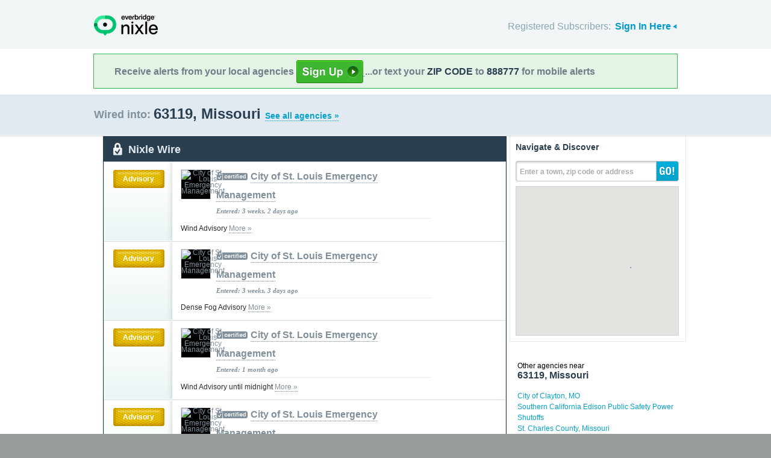

--- FILE ---
content_type: text/html; charset=utf-8
request_url: http://local.nixle.com/zipcode/63119/
body_size: 9972
content:



<!DOCTYPE html>
<html xmlns="http://www.w3.org/1999/xhtml" xml:lang="en" lang="en" xmlns:fb="http://ogp.me/ns/fb#" >
<head>
    
    <!--  Build Revision: Citizen-25_02_1;  -->
    <meta http-equiv="Content-Type" content="text/html; charset=utf-8" />
    <meta http-equiv="X-UA-Compatible" content="IE=edge,chrome=1" />

    <link rel="stylesheet" type="text/css" href="/static/Citizen-25_02_1/css/citizen_pub_common.css">
    
    
    
    


    <title>63119, Missouri : Nixle</title>

    <script type="text/javascript">var SERVER_URL = "/static/Citizen-25_02_1/";</script>
    <script type="text/javascript" src="/static/Citizen-25_02_1/js/jquery-3.7.1.min.js"></script>
    <script type="text/javascript" src="/static/Citizen-25_02_1/js/underscore-min.js"></script>
    <link rel="shortcut icon" type="image/x-icon" href="/static/Citizen-25_02_1/img/ui/favicon.png"/>

    <link href="/static/Citizen-25_02_1/css/citizen.css" rel="stylesheet" type="text/css"/>
	<!--[if lte IE 8]>
	<link href="/static/Citizen-25_02_1/css/citizen_ie.css" rel="stylesheet" type="text/css"/>
	<![endif]-->
    




    <!-- Google Analytics -->
    <script type="text/javascript">
        (function(i,s,o,g,r,a,m){i['GoogleAnalyticsObject']=r;i[r]=i[r]||function(){
        (i[r].q=i[r].q||[]).push(arguments)},i[r].l=1*new Date();a=s.createElement(o),
        m=s.getElementsByTagName(o)[0];a.async=1;a.src=g;m.parentNode.insertBefore(a,m)
        })(window,document,'script','//www.google-analytics.com/analytics.js','ga');
        ga('create', 'UA-6843161-2', 'auto', {'allowLinker': true});
        ga('require', 'linker');
        ga('linker:autoLink', ['local.nixle.com', 'citizen.nixle.com', 'www.nixle.us', 'nixle.us'] );
        ga('send', 'pageview');
    </script>
    <!-- End Google Analytics -->



</head>
<body>




<div id="header">
    <div class="inner_structure">
        <p class="logo"><a href="/">Nixle</a><span></span></p>
        
        
        

<div id="signins">
    <ul>
	<li>
        Registered Subscribers: <a href="https://local.nixle.com/accounts/login/" id="signin" class="closed">Sign In Here</a>

    </li>

    </ul>
    <form action="https://local.nixle.com/accounts/login/" id="signinform" method="post">
        <ol>
            <li class="text">
                <label for="id_username">Username, Email or Mobile Phone Number:</label>
                <input type="text" name="username" id="id_username" maxlength="75"/>
            </li>
            <li class="text">
                <label for="id_password">Password:</label>
                <input type="password" name="password" id="id_password"/>
            </li>
            <li class="checkbox">
                <input type="checkbox" name="noexpire_flag" id="id_noexpire_flag"/>
                <label for="id_noexpire_flag">Remember Me</label>
            </li>
            <li class="sub">
                <input type="hidden" value="" name="next"/>
                <button type="submit">Citizen Login</button>
            </li>
        </ol>
        <p style="color:#000000;"><a href="/accounts/password/reset/">Need your password?</a>
        <br /><br />
        No citizen account yet? <a href="/register/">Register now for free.</a></p>
    </form>
</div>

        
        
    </div>
</div>




<div class="wrapperAction">
    <div class="alertAction">
        <div>
            Receive alerts from your local agencies
            <a href="https://local.nixle.com/register/">
                <div style="background: url([data-uri]) no-repeat; display:inline-block; height: 38px; width: 111px; vertical-align: middle; padding-bottom: 4px;"></div>
            </a>
            ...or text your <span>ZIP CODE</span> to <span>888777</span> for mobile alerts
        </div>
    </div>
</div>



<div id="title">
    <div class="inner_structure">
        
        
        <h1 id="region_search">
    <span>Wired into:</span> 
	<div>
		63119, Missouri 
		<a href="/agency_search/?cleanAddress=63119">See all agencies &raquo;</a>
	</div>
</h1>
    </div>
</div>



<div id="content" class="clearfix">
    <div class="inner_structure"><div class="highlight_doublewrap">
        <div class="highlight highlight_wire highlight_split_wire">
            <div class="highlight_liner">
                
                


    <div class="wire_category">
        <p>Nixle Wire</p>
    </div>


    <ol id="wire" class="clearfix">
    
    



        
            <li id="pub_12091957" class="first">
        
                <div class="wrapper">
                <div class="wire_priority">
                
                    
                    
                    <span class="priority advisory">Advisory</span>
                    
                    
                
                </div>
                
                <div class="wire_content">
                
                <div class="logo" style="background-color:#000000">
                    <a href="/city-of-st-louis-emergency-management"><img src="http://nixle.s3.amazonaws.com/uploads/agency_logos/sm/user40097-1615229575-3394_000000_48_48_PrsMe_.jpeg" width="48" height="48" alt="City of St. Louis Emergency Management"/></a>
                </div>
                
                <h2 class="certified"><a href="/city-of-st-louis-emergency-management">City of St. Louis Emergency Management</a></h2> 
                <p class="time">Entered: 3 weeks, 2 days ago</p>
		<p>Wind Advisory <a href="https://nixle.us/GXTH9">More&nbsp;&raquo;</a></p>

		

		<div class="thumb">
		
                    
                 
                   
                  
                

		</div>
                </div>
                </div>
            </li>

    
    



        
            <li id="pub_12089823">
        
                <div class="wrapper">
                <div class="wire_priority">
                
                    
                    
                    <span class="priority advisory">Advisory</span>
                    
                    
                
                </div>
                
                <div class="wire_content">
                
                <div class="logo" style="background-color:#000000">
                    <a href="/city-of-st-louis-emergency-management"><img src="http://nixle.s3.amazonaws.com/uploads/agency_logos/sm/user40097-1615229575-3394_000000_48_48_PrsMe_.jpeg" width="48" height="48" alt="City of St. Louis Emergency Management"/></a>
                </div>
                
                <h2 class="certified"><a href="/city-of-st-louis-emergency-management">City of St. Louis Emergency Management</a></h2> 
                <p class="time">Entered: 3 weeks, 3 days ago</p>
		<p>Dense Fog Advisory <a href="https://nixle.us/GXR65">More&nbsp;&raquo;</a></p>

		

		<div class="thumb">
		
                    
                 
                   
                  
                

		</div>
                </div>
                </div>
            </li>

    
    



        
            <li id="pub_12070929">
        
                <div class="wrapper">
                <div class="wire_priority">
                
                    
                    
                    <span class="priority advisory">Advisory</span>
                    
                    
                
                </div>
                
                <div class="wire_content">
                
                <div class="logo" style="background-color:#000000">
                    <a href="/city-of-st-louis-emergency-management"><img src="http://nixle.s3.amazonaws.com/uploads/agency_logos/sm/user40097-1615229575-3394_000000_48_48_PrsMe_.jpeg" width="48" height="48" alt="City of St. Louis Emergency Management"/></a>
                </div>
                
                <h2 class="certified"><a href="/city-of-st-louis-emergency-management">City of St. Louis Emergency Management</a></h2> 
                <p class="time">Entered: 1 month ago</p>
		<p>Wind Advisory until midnight <a href="https://nixle.us/GX46B">More&nbsp;&raquo;</a></p>

		

		<div class="thumb">
		
                    
                 
                   
                  
                

		</div>
                </div>
                </div>
            </li>

    
    



        
            <li id="pub_12058085">
        
                <div class="wrapper">
                <div class="wire_priority">
                
                    
                    
                    <span class="priority advisory">Advisory</span>
                    
                    
                
                </div>
                
                <div class="wire_content">
                
                <div class="logo" style="background-color:#000000">
                    <a href="/city-of-st-louis-emergency-management"><img src="http://nixle.s3.amazonaws.com/uploads/agency_logos/sm/user40097-1615229575-3394_000000_48_48_PrsMe_.jpeg" width="48" height="48" alt="City of St. Louis Emergency Management"/></a>
                </div>
                
                <h2 class="certified"><a href="/city-of-st-louis-emergency-management">City of St. Louis Emergency Management</a></h2> 
                <p class="time">Entered: 1 month, 1 week ago</p>
		<p>Cold Weather Advisory <a href="https://nixle.us/GWKW7">More&nbsp;&raquo;</a></p>

		

		<div class="thumb">
		
                    
                 
                   
                  
                

		</div>
                </div>
                </div>
            </li>

    
    



        
            <li id="pub_12051323">
        
                <div class="wrapper">
                <div class="wire_priority">
                
                    
                    
                    <span class="priority advisory">Advisory</span>
                    
                    
                
                </div>
                
                <div class="wire_content">
                
                <div class="logo" style="background-color:#000000">
                    <a href="/city-of-st-louis-emergency-management"><img src="http://nixle.s3.amazonaws.com/uploads/agency_logos/sm/user40097-1615229575-3394_000000_48_48_PrsMe_.jpeg" width="48" height="48" alt="City of St. Louis Emergency Management"/></a>
                </div>
                
                <h2 class="certified"><a href="/city-of-st-louis-emergency-management">City of St. Louis Emergency Management</a></h2> 
                <p class="time">Entered: 1 month, 1 week ago</p>
		<p>Wind Advisory <a href="https://nixle.us/GWCCR">More&nbsp;&raquo;</a></p>

		

		<div class="thumb">
		
                    
                 
                   
                  
                

		</div>
                </div>
                </div>
            </li>

    
    



        
            <li id="pub_12032689">
        
                <div class="wrapper">
                <div class="wire_priority">
                
                    
                    
                    <span class="priority advisory">Advisory</span>
                    
                    
                
                </div>
                
                <div class="wire_content">
                
                <div class="logo" style="background-color:#000000">
                    <a href="/city-of-st-louis-emergency-management"><img src="http://nixle.s3.amazonaws.com/uploads/agency_logos/sm/user40097-1615229575-3394_000000_48_48_PrsMe_.jpeg" width="48" height="48" alt="City of St. Louis Emergency Management"/></a>
                </div>
                
                <h2 class="certified"><a href="/city-of-st-louis-emergency-management">City of St. Louis Emergency Management</a></h2> 
                <p class="time">Entered: 1 month, 2 weeks ago</p>
		<p>Winter Weather Advisory Monday Noon - Midnight <a href="https://nixle.us/GTMMM">More&nbsp;&raquo;</a></p>

		

		<div class="thumb">
		
                    
                 
                   
                  
                

		</div>
                </div>
                </div>
            </li>

    
    



        
            <li id="pub_12026787">
        
                <div class="wrapper">
                <div class="wire_priority">
                
                    
                    
                    <span class="priority advisory">Advisory</span>
                    
                    
                
                </div>
                
                <div class="wire_content">
                
                <div class="logo" style="background-color:#000000">
                    <a href="/city-of-st-louis-emergency-management"><img src="http://nixle.s3.amazonaws.com/uploads/agency_logos/sm/user40097-1615229575-3394_000000_48_48_PrsMe_.jpeg" width="48" height="48" alt="City of St. Louis Emergency Management"/></a>
                </div>
                
                <h2 class="certified"><a href="/city-of-st-louis-emergency-management">City of St. Louis Emergency Management</a></h2> 
                <p class="time">Entered: 1 month, 3 weeks ago</p>
		<p>Winter Weather Advisory Friday Night - Saturday Night <a href="https://nixle.us/GTF4X">More&nbsp;&raquo;</a></p>

		

		<div class="thumb">
		
                    
                 
                   
                  
                

		</div>
                </div>
                </div>
            </li>

    
    



        
            <li id="pub_12024925" class="last">
        
                <div class="wrapper">
                <div class="wire_priority">
                
                    
                    
                    <span class="priority advisory">Advisory</span>
                    
                    
                
                </div>
                
                <div class="wire_content">
                
                <div class="logo" style="background-color:#000000">
                    <a href="/city-of-st-louis-emergency-management"><img src="http://nixle.s3.amazonaws.com/uploads/agency_logos/sm/user40097-1615229575-3394_000000_48_48_PrsMe_.jpeg" width="48" height="48" alt="City of St. Louis Emergency Management"/></a>
                </div>
                
                <h2 class="certified"><a href="/city-of-st-louis-emergency-management">City of St. Louis Emergency Management</a></h2> 
                <p class="time">Entered: 1 month, 3 weeks ago</p>
		<p>Winter Storm Watch - Friday Night-Saturday Night <a href="https://nixle.us/GTD2T">More&nbsp;&raquo;</a></p>

		

		<div class="thumb">
		
                    
                 
                   
                  
                

		</div>
                </div>
                </div>
            </li>

    
    </ol>

    <p class="wire_category_more clearfix"><a class="more" href="./municipal/">View All &raquo;</a></p>


    </div>
</div>


<p class="searchformore"><a href="/agency_search/?cleanAddress=63119">Find Agencies &amp; Organizations in 63119&nbsp;&raquo;</a></p>


</div>

<div class="highlight highlight_map">
    <div class="highlight_liner">
        <h2>Navigate &amp; Discover</h2>
        <form action="/region_search/" method="get" id="sideregionsearch">
            <ol>
                <li id="sideregli">
                    <label for="id_query" id="querylabel">Enter a town, zip code or address</label>
                    <input id="id_query" type="text" name="query"/>
                </li>
                <li><button type="submit">GO!</button></li>
            </ol>
        </form>
    
	      
            <div id="map"></div>
        
    </div>
</div>




    
    

    
    <div class="nearby">
        <h2><span>Other agencies near</span> 63119, Missouri</h2>
        <ul class="agency_quick_list">
        
            <li><a href="/city-of-clayton-mo">City of Clayton, MO</a></li>
        
            <li><a href="/southern-california-edison-public-safety-power-shutoffs">Southern California Edison Public Safety Power Shutoffs</a></li>
        
            <li class="last"><a href="/st-charles-county-missouri">St. Charles County, Missouri</a></li>
        
        </ul>
    </div>
    

    
    
    <div class="nearby">
        <h2><span>Areas near</span> 63119, Missouri</h2>
        <ul>
        
        <li class="nearbyContainer" id="cities">
            <h3>Cities:</h3>
            <ul>
            
                <li><a href="/city/mo/affton/">Affton</a></li>
            
                <li><a href="/city/mo/brentwood/">Brentwood</a></li>
            
                <li><a href="/city/mo/crestwood/">Crestwood</a></li>
            
                <li><a href="/city/mo/glendale/">Glendale</a></li>
            
                <li><a href="/city/mo/ladue/">Ladue</a></li>
            
                <li><a href="/city/mo/mackenzie/">Mackenzie</a></li>
            
                <li><a href="/city/mo/maplewood/">Maplewood</a></li>
            
                <li><a href="/city/mo/marlborough/">Marlborough</a></li>
            
                <li><a href="/city/mo/oakland/">Oakland</a></li>
            
                <li><a href="/city/mo/rock-hill/">Rock Hill</a></li>
            
                <li><a href="/city/mo/shrewsbury/">Shrewsbury</a></li>
            
                <li><a href="/city/mo/st.-louis/">St. Louis</a></li>
            
                <li><a href="/city/mo/warson-woods/">Warson Woods</a></li>
            
                <li class="last"><a href="/city/mo/webster-groves/">Webster Groves</a></li>
            
            </ul>
        </li>
        
        <li class="nearbyContainer" id="zipcodes">
            <h3>Zip Codes:</h3>
            <ul>
            
                <li><a href="/zipcode/63109/">63109</a></li>
            
                <li><a href="/zipcode/63119/">63119</a></li>
            
                <li><a href="/zipcode/63122/">63122</a></li>
            
                <li><a href="/zipcode/63123/">63123</a></li>
            
                <li><a href="/zipcode/63124/">63124</a></li>
            
                <li><a href="/zipcode/63126/">63126</a></li>
            
                <li><a href="/zipcode/63139/">63139</a></li>
            
                <li><a href="/zipcode/63143/">63143</a></li>
            
                <li class="last"><a href="/zipcode/63144/">63144</a></li>
            
            </ul>
        </li>
        
        <li class="nearbyContainer" id="counties">
            <h3>Counties:</h3>
            <ul>
            
                <li><a href="/county/mo/saint-louis/">Saint Louis</a></li>
            
                <li><a href="/county/mo/st.-charles/">St. Charles</a></li>
            
                <li><a href="/county/mo/st.-louis/">St. Louis</a></li>
            
                <li class="last"><a href="/county/mo/st.-louis/">St. Louis</a></li>
            
            </ul>
        </li>
        
        </ul>
    </div>
    

    


<div class="clear"></div>

        
    </div>
</div>

<div id="footer">
    
    
    <div class='footnote' style='color:#898989;font-size:11px;background-color:white;text-align:center;line-height:150%'>
    
	Message and data rates may apply. Message frequency varies. <a href="https://www.nixle.com/resident-terms-service/" target="_blank">Terms</a> and <a href="https://www.everbridge.com/company/legal/privacy-policy/" target="_blank">privacy</a>.
	<br />&nbsp;
    
    </div>
    
    
    <div class="inner_structure clearfix">
        <div class="nav">
        <ul class="nav clearfix">
            <li class="first"><a href="https://www.nixle.com/about-us/"><span>Company Overview</span></a></li>
            <li><a rel="nofollow" href="https://www.nixle.com/contact/"><span>Contact</span></a></li>
            <li><a rel="nofollow" href="https://www.nixle.com/careers/"><span>Careers</span></a></li>
            <li><a rel="nofollow" href="https://www.nixle.com/terms-of-service/"><span>Terms of Service</span></a></li>
            <li><a rel="nofollow" href="https://www.nixle.com/privacy-policy/"><span>Privacy Policy</span></a></li>
            <li class="last"><a rel="nofollow" href="https://www.nixle.com/consumer-faqs/"><span>FAQs</span></a></li>
        </ul>
        </div>
    </div>
    <p>
      Powered by Nixle. &copy; 2026 Everbridge, Inc.
    </p>
</div>





<script type="text/javascript" src="/static/Citizen-25_02_1/js/setup.js"></script>
<script type="text/javascript" src="/static/Citizen-25_02_1/js/mobile.js"></script>

<script type="text/javascript" src="/static/Citizen-25_02_1/js/loginform.js"></script>

<script type="text/javascript" src="/static/Citizen-25_02_1/js/modal.js"></script>



<!--[if IE 6]>
<script type="text/javascript">
try{document.execCommand("BackgroundImageCache", false, true);}catch(e){}
</script>
<![endif]-->
<!-- g_temp -->
  
<!--[if IE]>
<script src="//connect.facebook.net/en_US/all.js?xfbml=1" type="text/javascript">
</script>
<![endif]-->
<script src="//connect.facebook.net/en_US/all.js#xfbml=1" type="text/javascript"></script>



    

<script type="text/javascript" src="/static/Citizen-25_02_1/js/browsealerts.js"></script>
<script type="text/javascript" src="/static/Citizen-25_02_1/js/browseregion.js"></script>

    <script type="text/javascript" src="//maps.googleapis.com/maps/api/js?key=AIzaSyBANMgyOMkTOBmOGMb05xIiBkw3N1AnMqE"></script>
	<script type="text/javascript" src="/static/Citizen-25_02_1/js/geocoder.js"></script>



<script type="text/javascript" src="/static/Citizen-25_02_1/js/modal.js"></script>
<script type="text/javascript" src="/static/Citizen-25_02_1/js/nixle.js"></script>
<script type="text/javascript" src="/static/Citizen-25_02_1/js/private.js"></script>
<script type="text/javascript" src="/static/Citizen-25_02_1/js/optionsmenu.js"></script>
<script type="text/javascript" src="/static/Citizen-25_02_1/js/spatial.js"></script>




<script type="text/javascript" charset="utf-8">
    var alerts = [
    
    ];
</script>




<script type="text/javascript" charset="utf-8">
    var alert_options = {"rows": {
    
    },
    "unsub":"/agency/9999999999/unsubscribe/",
    "spam":"/alert/9999999999/reportspam/"};
</script>

 


	
    <script type="text/javascript" charset="utf-8">
        
var geodjango = {};


spatial.map_load = function(){
  spatial.map = (typeof NIXLE.Map != 'undefined') ? NIXLE.Map.map : NIXLE.geo.map.map; // Nixle code

  
  var bounds = new google.maps.LatLngBounds(); var i; var j;
  
  spatial.map_poly1 = new google.maps.Polygon({paths: [new google.maps.LatLng(38.565178,-90.350939),new google.maps.LatLng(38.56461,-90.351368),new google.maps.LatLng(38.564843,-90.352557),new google.maps.LatLng(38.564776,-90.353486),new google.maps.LatLng(38.564692,-90.353964),new google.maps.LatLng(38.564904,-90.354069),new google.maps.LatLng(38.565074,-90.354309),new google.maps.LatLng(38.565206,-90.35471),new google.maps.LatLng(38.56551,-90.355086),new google.maps.LatLng(38.565197,-90.357011),new google.maps.LatLng(38.565026,-90.35806),new google.maps.LatLng(38.564865,-90.359062),new google.maps.LatLng(38.564829,-90.359268),new google.maps.LatLng(38.564581,-90.360634),new google.maps.LatLng(38.564348,-90.362125),new google.maps.LatLng(38.564197,-90.363101),new google.maps.LatLng(38.563747,-90.364667),new google.maps.LatLng(38.563629,-90.365007),new google.maps.LatLng(38.562372,-90.368117),new google.maps.LatLng(38.56285,-90.368458),new google.maps.LatLng(38.563318,-90.368712),new google.maps.LatLng(38.563439,-90.36962),new google.maps.LatLng(38.563923,-90.370114),new google.maps.LatLng(38.564172,-90.369961),new google.maps.LatLng(38.56425,-90.369656),new google.maps.LatLng(38.56488,-90.36998),new google.maps.LatLng(38.565633,-90.370313),new google.maps.LatLng(38.565605,-90.370702),new google.maps.LatLng(38.566446,-90.37152),new google.maps.LatLng(38.566985,-90.371547),new google.maps.LatLng(38.567214,-90.370864),new google.maps.LatLng(38.567345,-90.370918),new google.maps.LatLng(38.568533,-90.371556),new google.maps.LatLng(38.568438,-90.372027),new google.maps.LatLng(38.569415,-90.372948),new google.maps.LatLng(38.569594,-90.373039),new google.maps.LatLng(38.569583,-90.373328),new google.maps.LatLng(38.57176,-90.375576),new google.maps.LatLng(38.573209,-90.377002),new google.maps.LatLng(38.573547,-90.377238),new google.maps.LatLng(38.573817,-90.377283),new google.maps.LatLng(38.574922,-90.377309),new google.maps.LatLng(38.576125,-90.377275),new google.maps.LatLng(38.578214,-90.377256),new google.maps.LatLng(38.578133,-90.376478),new google.maps.LatLng(38.579103,-90.3763),new google.maps.LatLng(38.578964,-90.377257),new google.maps.LatLng(38.579879,-90.377258),new google.maps.LatLng(38.580245,-90.376479),new google.maps.LatLng(38.5805,-90.376027),new google.maps.LatLng(38.583007,-90.376029),new google.maps.LatLng(38.583041,-90.377175),new google.maps.LatLng(38.5841,-90.377171),new google.maps.LatLng(38.584593,-90.377381),new google.maps.LatLng(38.586487,-90.377245),new google.maps.LatLng(38.586285,-90.375298),new google.maps.LatLng(38.586251,-90.374968),new google.maps.LatLng(38.586236,-90.374819),new google.maps.LatLng(38.593124,-90.373912),new google.maps.LatLng(38.59396,-90.373757),new google.maps.LatLng(38.595211,-90.373559),new google.maps.LatLng(38.596239,-90.373388),new google.maps.LatLng(38.598235,-90.373029),new google.maps.LatLng(38.599031,-90.372869),new google.maps.LatLng(38.599367,-90.372838),new google.maps.LatLng(38.599871,-90.372793),new google.maps.LatLng(38.600302,-90.372718),new google.maps.LatLng(38.600686,-90.372587),new google.maps.LatLng(38.600686,-90.372441),new google.maps.LatLng(38.601744,-90.372263),new google.maps.LatLng(38.602426,-90.372271),new google.maps.LatLng(38.602453,-90.377),new google.maps.LatLng(38.603067,-90.377175),new google.maps.LatLng(38.60305,-90.37595),new google.maps.LatLng(38.60553,-90.377199),new google.maps.LatLng(38.605301,-90.377828),new google.maps.LatLng(38.605025,-90.378583),new google.maps.LatLng(38.604759,-90.379561),new google.maps.LatLng(38.604648,-90.379972),new google.maps.LatLng(38.604536,-90.380383),new google.maps.LatLng(38.609148,-90.379897),new google.maps.LatLng(38.609224,-90.379763),new google.maps.LatLng(38.609238,-90.379739),new google.maps.LatLng(38.609243,-90.379729),new google.maps.LatLng(38.609258,-90.379702),new google.maps.LatLng(38.609264,-90.379693),new google.maps.LatLng(38.610566,-90.379479),new google.maps.LatLng(38.612556,-90.379154),new google.maps.LatLng(38.614059,-90.378906),new google.maps.LatLng(38.613852,-90.376393),new google.maps.LatLng(38.613768,-90.375712),new google.maps.LatLng(38.613582,-90.37398),new google.maps.LatLng(38.613385,-90.371859),new google.maps.LatLng(38.614964,-90.371588),new google.maps.LatLng(38.614855,-90.370647),new google.maps.LatLng(38.616819,-90.368898),new google.maps.LatLng(38.616919,-90.366435),new google.maps.LatLng(38.616171,-90.364293),new google.maps.LatLng(38.616058,-90.36288),new google.maps.LatLng(38.614002,-90.363283),new google.maps.LatLng(38.613688,-90.363525),new google.maps.LatLng(38.61294,-90.36365),new google.maps.LatLng(38.612863,-90.362946),new google.maps.LatLng(38.612372,-90.362435),new google.maps.LatLng(38.612051,-90.361413),new google.maps.LatLng(38.611638,-90.361049),new google.maps.LatLng(38.610722,-90.360015),new google.maps.LatLng(38.609874,-90.359563),new google.maps.LatLng(38.609197,-90.358773),new google.maps.LatLng(38.608818,-90.358259),new google.maps.LatLng(38.608587,-90.357613),new google.maps.LatLng(38.608274,-90.355729),new google.maps.LatLng(38.608129,-90.355287),new google.maps.LatLng(38.608008,-90.354706),new google.maps.LatLng(38.607614,-90.35314),new google.maps.LatLng(38.607518,-90.352691),new google.maps.LatLng(38.606894,-90.353051),new google.maps.LatLng(38.60639,-90.353209),new google.maps.LatLng(38.606038,-90.351709),new google.maps.LatLng(38.60476,-90.352222),new google.maps.LatLng(38.604485,-90.352374),new google.maps.LatLng(38.604401,-90.35197),new google.maps.LatLng(38.604294,-90.351714),new google.maps.LatLng(38.604035,-90.351133),new google.maps.LatLng(38.604185,-90.351025),new google.maps.LatLng(38.604635,-90.350702),new google.maps.LatLng(38.604786,-90.350595),new google.maps.LatLng(38.605751,-90.350538),new google.maps.LatLng(38.605575,-90.347527),new google.maps.LatLng(38.605861,-90.347069),new google.maps.LatLng(38.607117,-90.346437),new google.maps.LatLng(38.608769,-90.34662),new google.maps.LatLng(38.609559,-90.342176),new google.maps.LatLng(38.60914,-90.340767),new google.maps.LatLng(38.608339,-90.339262),new google.maps.LatLng(38.608017,-90.337881),new google.maps.LatLng(38.607376,-90.336624),new google.maps.LatLng(38.607138,-90.335942),new google.maps.LatLng(38.607087,-90.335794),new google.maps.LatLng(38.606586,-90.3344),new google.maps.LatLng(38.605115,-90.334454),new google.maps.LatLng(38.604191,-90.334247),new google.maps.LatLng(38.603666,-90.333716),new google.maps.LatLng(38.603187,-90.331963),new google.maps.LatLng(38.603142,-90.330911),new google.maps.LatLng(38.602789,-90.329649),new google.maps.LatLng(38.602562,-90.32797),new google.maps.LatLng(38.602389,-90.327528),new google.maps.LatLng(38.602109,-90.327091),new google.maps.LatLng(38.601188,-90.326214),new google.maps.LatLng(38.60078,-90.325728),new google.maps.LatLng(38.60037,-90.324331),new google.maps.LatLng(38.600293,-90.323335),new google.maps.LatLng(38.599681,-90.322566),new google.maps.LatLng(38.599036,-90.321556),new google.maps.LatLng(38.59885,-90.32053),new google.maps.LatLng(38.599271,-90.319998),new google.maps.LatLng(38.59947,-90.31843),new google.maps.LatLng(38.599154,-90.318414),new google.maps.LatLng(38.59901,-90.318571),new google.maps.LatLng(38.598264,-90.318926),new google.maps.LatLng(38.596407,-90.319643),new google.maps.LatLng(38.595704,-90.319179),new google.maps.LatLng(38.593201,-90.318403),new google.maps.LatLng(38.592134,-90.317826),new google.maps.LatLng(38.592184,-90.318436),new google.maps.LatLng(38.591429,-90.318333),new google.maps.LatLng(38.590174,-90.318144),new google.maps.LatLng(38.589485,-90.317621),new google.maps.LatLng(38.588836,-90.316552),new google.maps.LatLng(38.587845,-90.315498),new google.maps.LatLng(38.586308,-90.314088),new google.maps.LatLng(38.585716,-90.314894),new google.maps.LatLng(38.585202,-90.315502),new google.maps.LatLng(38.584926,-90.315886),new google.maps.LatLng(38.583489,-90.317985),new google.maps.LatLng(38.583093,-90.318296),new google.maps.LatLng(38.581053,-90.321185),new google.maps.LatLng(38.580417,-90.322436),new google.maps.LatLng(38.580056,-90.32411),new google.maps.LatLng(38.578123,-90.325815),new google.maps.LatLng(38.577418,-90.326574),new google.maps.LatLng(38.576441,-90.327941),new google.maps.LatLng(38.574432,-90.330805),new google.maps.LatLng(38.574222,-90.331384),new google.maps.LatLng(38.572326,-90.332835),new google.maps.LatLng(38.572349,-90.333041),new google.maps.LatLng(38.572418,-90.333661),new google.maps.LatLng(38.572441,-90.333868),new google.maps.LatLng(38.57226,-90.334096),new google.maps.LatLng(38.570347,-90.336623),new google.maps.LatLng(38.568768,-90.338773),new google.maps.LatLng(38.568276,-90.339535),new google.maps.LatLng(38.568121,-90.339854),new google.maps.LatLng(38.567777,-90.341116),new google.maps.LatLng(38.566979,-90.345955),new google.maps.LatLng(38.565798,-90.346427),new google.maps.LatLng(38.565892,-90.350487),new google.maps.LatLng(38.565287,-90.350278),new google.maps.LatLng(38.565178,-90.350939)],strokeColor: "#697883",strokeWeight: 2.000000,strokeOpacity: 1.00,fillColor: "#0000ff",fillOpactiy: 0.20,visible: true});
  spatial.map_poly1.setMap(spatial.map);
  
  
    paths=spatial.map_poly1.getPaths();
    for(i=0; i<paths.length; i++){
        for(j=0; j<paths.g[i].length; j++){
            bounds.extend(paths.g[i].g[j]); }}
  
    

  
  
  spatial.map.fitBounds(bounds);
  
}


    </script>
	



</body>
</html>
